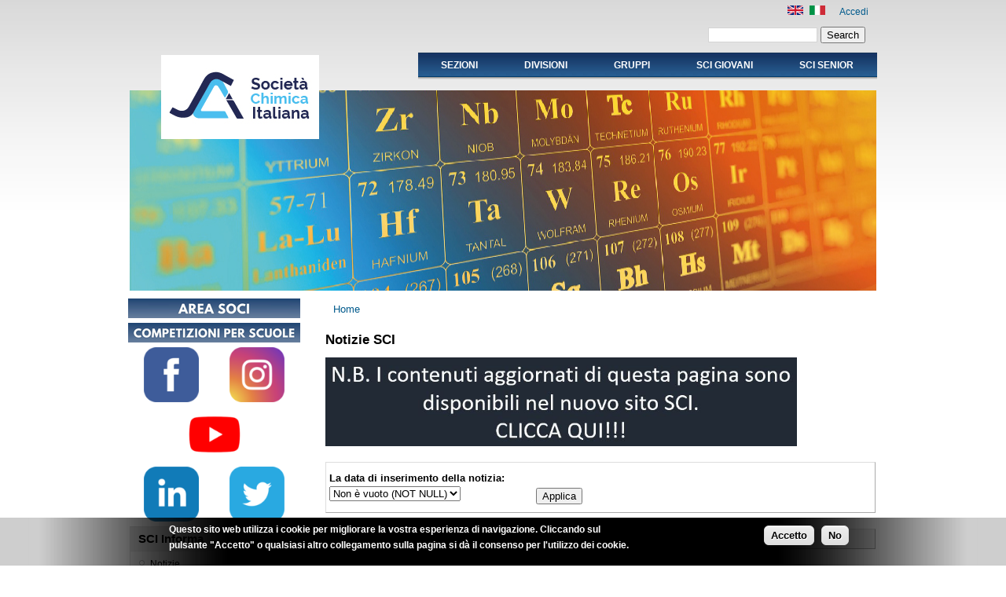

--- FILE ---
content_type: text/html; charset=utf-8
request_url: http://congressi.chim.it/it/news?page=2
body_size: 34649
content:
<!DOCTYPE html PUBLIC "-//W3C//DTD XHTML 1.0 Strict//EN"
  "http://www.w3.org/TR/xhtml1/DTD/xhtml1-strict.dtd">
<html xmlns="http://www.w3.org/1999/xhtml" xml:lang="it" lang="it" dir="ltr">
  <head>
<meta http-equiv="Content-Type" content="text/html; charset=utf-8" />
  <meta http-equiv="Content-Type" content="text/html; charset=utf-8" />
<link rel="shortcut icon" href="/sites/default/files/danland_favicon.ico" type="image/x-icon" />
  <title>Notizie SCI | Società Chimica Italiana</title>
    <meta http-equiv="Content-Style-Type" content="text/css" />
  <link type="text/css" rel="stylesheet" media="all" href="/sites/default/files/css/css_a53e2891a1eb98cc3f3bd6ebbfd7e40a.css" />
   <!--[if IE 6]><link rel="stylesheet" href="/sites/all/themes/danland/style.ie6.css" type="text/css" /><![endif]-->
  <script type="text/javascript" src="/sites/default/files/js/js_13303c6f59964263583999bb06674b87.js"></script>
<script type="text/javascript">
<!--//--><![CDATA[//><!--
jQuery.extend(Drupal.settings, { "basePath": "/", "lightbox2": { "rtl": "0", "file_path": "/(\\w\\w/)sites/default/files", "default_image": "/sites/all/modules/lightbox2/images/brokenimage.jpg", "border_size": 10, "font_color": "000", "box_color": "fff", "top_position": "", "overlay_opacity": "0.5", "overlay_color": "000", "disable_close_click": 1, "resize_sequence": 1, "resize_speed": 400, "fade_in_speed": 400, "slide_down_speed": 600, "use_alt_layout": 0, "disable_resize": 0, "disable_zoom": 0, "force_show_nav": 0, "show_caption": 1, "loop_items": 0, "node_link_text": "", "node_link_target": 0, "image_count": "Image !current of !total", "video_count": "Video !current of !total", "page_count": "Page !current of !total", "lite_press_x_close": "press \x3ca href=\"#\" onclick=\"hideLightbox(); return FALSE;\"\x3e\x3ckbd\x3ex\x3c/kbd\x3e\x3c/a\x3e to close", "download_link_text": "Download Original", "enable_login": false, "enable_contact": false, "keys_close": "c x 27", "keys_previous": "p 37", "keys_next": "n 39", "keys_zoom": "z", "keys_play_pause": "32", "display_image_size": "preview", "image_node_sizes": "(\\.thumbnail)", "trigger_lightbox_classes": "img.image-img_assist_custom", "trigger_lightbox_group_classes": "img.inline,img.ImageFrame_image,img.ImageFrame_none,img.thumbnail, img.image-thumbnail", "trigger_slideshow_classes": "", "trigger_lightframe_classes": "", "trigger_lightframe_group_classes": "", "custom_class_handler": 0, "custom_trigger_classes": "", "disable_for_gallery_lists": 0, "disable_for_acidfree_gallery_lists": true, "enable_acidfree_videos": true, "slideshow_interval": 5000, "slideshow_automatic_start": 0, "slideshow_automatic_exit": 0, "show_play_pause": 1, "pause_on_next_click": 0, "pause_on_previous_click": 1, "loop_slides": 1, "iframe_width": 600, "iframe_height": 400, "iframe_border": 1, "enable_video": 0 }, "datePopup": { "edit-date-filter-value-datepicker-popup-0": { "func": "datepicker", "settings": { "prevText": "\x26laquo;", "nextText": "\x26raquo;", "currentText": "Oggi", "changeMonth": true, "changeYear": true, "clearText": "Cancella", "closeText": "Chiudi", "firstDay": 1, "dayNames": [ "Domenica", "Lunedì", "Martedì", "Mercoledì", "Giovedì", "Venerdì", "Sabato" ], "dayNamesShort": [ "Dom", "Lun", "Mar", "Mer", "Gio", "Ven", "Sab" ], "dayNamesMin": [ "DO", "LU", "MA", "ME", "GI", "VE", "SA" ], "monthNames": [ "Gennaio", "Febbraio", "Marzo", "Aprile", "Maggio", "Giugno", "Luglio", "Agosto", "Settembre", "Ottobre", "Novembre", "Dicembre" ], "monthNamesShort": [ "Gen", "Feb", "Mar", "Apr", "Mag", "Giu", "Lug", "Ago", "Set", "Ott", "Nov", "Dic" ], "autoPopUp": "focus", "closeAtTop": false, "speed": "immediate", "dateFormat": "yy-mm-dd", "yearRange": "-3:+3", "fromTo": false, "defaultDate": "0y" } }, "edit-date-filter-min-datepicker-popup-0": { "func": "datepicker", "settings": { "prevText": "\x26laquo;", "nextText": "\x26raquo;", "currentText": "Oggi", "changeMonth": true, "changeYear": true, "clearText": "Cancella", "closeText": "Chiudi", "firstDay": 1, "dayNames": [ "Domenica", "Lunedì", "Martedì", "Mercoledì", "Giovedì", "Venerdì", "Sabato" ], "dayNamesShort": [ "Dom", "Lun", "Mar", "Mer", "Gio", "Ven", "Sab" ], "dayNamesMin": [ "DO", "LU", "MA", "ME", "GI", "VE", "SA" ], "monthNames": [ "Gennaio", "Febbraio", "Marzo", "Aprile", "Maggio", "Giugno", "Luglio", "Agosto", "Settembre", "Ottobre", "Novembre", "Dicembre" ], "monthNamesShort": [ "Gen", "Feb", "Mar", "Apr", "Mag", "Giu", "Lug", "Ago", "Set", "Ott", "Nov", "Dic" ], "autoPopUp": "focus", "closeAtTop": false, "speed": "immediate", "dateFormat": "yy-mm-dd", "yearRange": "-3:+3", "fromTo": false, "defaultDate": "0y" } }, "edit-date-filter-max-datepicker-popup-0": { "func": "datepicker", "settings": { "prevText": "\x26laquo;", "nextText": "\x26raquo;", "currentText": "Oggi", "changeMonth": true, "changeYear": true, "clearText": "Cancella", "closeText": "Chiudi", "firstDay": 1, "dayNames": [ "Domenica", "Lunedì", "Martedì", "Mercoledì", "Giovedì", "Venerdì", "Sabato" ], "dayNamesShort": [ "Dom", "Lun", "Mar", "Mer", "Gio", "Ven", "Sab" ], "dayNamesMin": [ "DO", "LU", "MA", "ME", "GI", "VE", "SA" ], "monthNames": [ "Gennaio", "Febbraio", "Marzo", "Aprile", "Maggio", "Giugno", "Luglio", "Agosto", "Settembre", "Ottobre", "Novembre", "Dicembre" ], "monthNamesShort": [ "Gen", "Feb", "Mar", "Apr", "Mag", "Giu", "Lug", "Ago", "Set", "Ott", "Nov", "Dic" ], "autoPopUp": "focus", "closeAtTop": false, "speed": "immediate", "dateFormat": "yy-mm-dd", "yearRange": "-3:+3", "fromTo": false, "defaultDate": "0y" } } }, "viewsAjax": { "formRelationships": { "edit-date-filter-value": { "num": 1, "values": { "edit-date-filter-op": [ "\x3c", "\x3c=", "=", "!=", "\x3e=", "\x3e", "contains" ] } }, "edit-date-filter-min": { "num": 1, "values": { "edit-date-filter-op": [ "between", "not between" ] } }, "edit-date-filter-max": { "num": 1, "values": { "edit-date-filter-op": [ "between", "not between" ] } } } }, "CToolsUrlIsAjaxTrusted": { "/it/news": true, "/it/news?page=2": [ true, true ] }, "googleanalytics": { "trackOutbound": 1, "trackMailto": 1, "trackDownload": 1, "trackDownloadExtensions": "7z|aac|arc|arj|asf|asx|avi|bin|csv|doc(x|m)?|dot(x|m)?|exe|flv|gif|gz|gzip|hqx|jar|jpe?g|js|mp(2|3|4|e?g)|mov(ie)?|msi|msp|pdf|phps|png|ppt(x|m)?|pot(x|m)?|pps(x|m)?|ppam|sld(x|m)?|thmx|qtm?|ra(m|r)?|sea|sit|tar|tgz|torrent|txt|wav|wma|wmv|wpd|xls(x|m|b)?|xlt(x|m)|xlam|xml|z|zip" } });
//--><!]]>
</script>
<script type="text/javascript">
<!--//--><![CDATA[//><!--
(function(i,s,o,g,r,a,m){i["GoogleAnalyticsObject"]=r;i[r]=i[r]||function(){(i[r].q=i[r].q||[]).push(arguments)},i[r].l=1*new Date();a=s.createElement(o),m=s.getElementsByTagName(o)[0];a.async=1;a.src=g;m.parentNode.insertBefore(a,m)})(window,document,"script","//www.google-analytics.com/analytics.js","ga");ga("create", "UA-52188017-1", { "cookieDomain": "auto" });ga("send", "pageview");
//--><!]]>
</script>
  <script type="text/javascript">
jQuery(document).ready(function($) {
    $('.slideshow').cycle({
                fx: 'fade' , timeout: 8000, delay: 1000});
});</script>
  <script type="text/javascript">
jQuery(document).ready(function($) {
    $('.slideshow_block').cycle({
                fx: 'fade' , timeout: 4000, delay: 1000});
});</script>
<!--[if IE 6]>
        <script type="text/javascript" src="/sites/all/themes/danland/scripts/jquery.pngFix.js"></script>
<![endif]-->
<!--[if IE 6]>
<script type="text/javascript">
    jQuery(document).ready(function($) {
        $(document).pngFix();
    });
</script>
<![endif]-->
<script type="text/javascript">
  jQuery(document).ready(function($) {
    $("#superfish ul.menu").superfish({ 
            delay:       100,                           
            animation:   {opacity:'show',height:'show'},  
            speed:       'fast',                          
            autoArrows:  true,                           
            dropShadows: true                   
        });
  });
</script>
 </head>

<body class="sidebars-1" id="sidebar-side-1">
<div id="header">
<div id="header-wrapper">
        <div id="header-first">
           
          <div class="logo">
            <a href="/" title="Home"><img src="/sites/default/files/danland_logo.jpg" alt="Home"/></a>
          </div>
                  </div><!-- /header-first -->
        <div id="header-middle">
	          </div><!-- /header-middle -->
<div id="search-box">
          <form action="/search/node/"  accept-charset="UTF-8" method="post" id="search-theme-form">
<div><div id="search" class="container-inline">

  <div class="form-item" id="edit-search-theme-form-1-wrapper">
 <label for="edit-search-theme-form-1">Search this site: </label>
 <input type="text" maxlength="128" name="search_theme_form" id="edit-search-theme-form-1" size="15" value="" title="Enter the terms you wish to search for." class="form-text" />
</div>
<input type="submit" name="op" id="edit-submit" value="Search"  class="form-submit" />
<input type="hidden" name="form_build_id" id="form-33c39bb73b0492a6a00e3cd07d7e3d3a" value="form-33c39bb73b0492a6a00e3cd07d7e3d3a"  />
<input type="hidden" name="form_id" id="edit-search-theme-form" value="search_theme_form"  />
</div>

</div></form>
        </div><!-- /search-box -->


	<div id="authorize">
    <a href="/en" class="language-link"><img src="/sites/all/modules/languageicons/flags/en.png" alt="English" title="English"  class="language-icon" width="20" height="12" />&nbsp;</a>
<a href="/it" class="language-link active"><img src="/sites/all/modules/languageicons/flags/it.png" alt="Italiano" title="Italiano"  class="language-icon" width="20" height="12" />&nbsp;</a>
      <ul><li class="first"><a href="/it/user">Accedi</a></li></ul>
	    </div>

      </div><!-- /header-wrapper -->

</div> <!-- /header -->
<div style="clear:both"></div>
<div id="menu">
       <!-- PRIMARY -->
      <div id="nav">
        <ul class="links"><li class="menu-846 first"><a href="/it/sezioni/all" title="">Sezioni</a></li>
<li class="menu-1374"><a href="/it/divisioni/all" title="Le Divisioni della SCI">Divisioni</a></li>
<li class="menu-1375"><a href="/it/gruppi/all" title="I Gruppi Interdivisionali della SCI">Gruppi</a></li>
<li class="menu-353"><a href="/it/sci_giovani/home" title="Sci Giovani">SCI GIOVANI</a></li>
<li class="menu-848 last"><a href="/it/sci_senior/home" title="Gruppo Senior della SCI">SCI SENIOR</a></li>
</ul>      </div> <!-- /primary -->
    </div> <!-- end menu -->
<div style="clear:both"></div>
<div id="slideshow-wrapper-page">
<div class="slideshow-inner-page">
<div class="slideshow">
<img src="/sites/all/themes/danland/images/slideshows/header00.jpg" width="950" height="255" alt="slideshow 0"/>
<img src="/sites/all/themes/danland/images/slideshows/header01.jpg" width="950" height="255" alt="slideshow 1"/>
<img src="/sites/all/themes/danland/images/slideshows/header02.jpg" width="950" height="255" alt="slideshow 2"/>
<img src="/sites/all/themes/danland/images/slideshows/header03.jpg" width="950" height="255" alt="slideshow 3"/>
<img src="/sites/all/themes/danland/images/slideshows/header04.jpg" width="950" height="255" alt="slideshow 4"/>
<img src="/sites/all/themes/danland/images/slideshows/header05.jpg" width="950" height="255" alt="slideshow 5"/>
<img src="/sites/all/themes/danland/images/slideshows/header06.jpg" width="950" height="255" alt="slideshow 6"/>
<img src="/sites/all/themes/danland/images/slideshows/header07.jpg" width="950" height="255" alt="slideshow 7"/>
<img src="/sites/all/themes/danland/images/slideshows/header08.jpg" width="950" height="255" alt="slideshow 8"/>
<img src="/sites/all/themes/danland/images/slideshows/header09.jpg" width="950" height="255" alt="slideshow 9"/>
<img src="/sites/all/themes/danland/images/slideshows/header10.jpg" width="950" height="255" alt="slideshow 10"/>
<img src="/sites/all/themes/danland/images/slideshows/header11.jpg" width="950" height="255" alt="slideshow 11"/>
</div>
</div>
</div>

 
<div style="clear:both"></div>
<div id="wrapper">
			<div id="sidebar-left" class="sidebar">
				<div id="block-scilib-1">
        <table class="social"><tr><td colspan="2"><a href="/user"><img src="/sites/default/files/images/area_soci.png" width="219" height="25" /></a></td></tr><tr><td colspan="2"><a href="/la_chimica_in_classe"><img src="/sites/default/files/images/area_giochi.png" width="219" height="25" /></a></td></tr><tr><td><a href="https://www.facebook.com/societachimicaitaliana?locale=it_IT"><img src="/sites/default/files/images/facebook.png" width="70" height="70" /></a></td><td><a href="https://instagram.com/societachimicaitaliana?igshid=OGQ5ZDc2ODk2ZA=="><img src="/sites/default/files/images/instagram.png" width="70" height="70" /></a></td></tr><tr><td colspan="2"><a href="https://www.youtube.com/channel/UC0zlyH2KhjnXDjYxOCrKmhw/featured?view_as=subscriber"><img src="/sites/default/files/images/youtube.png" width="70" height="70" /></a></td></tr><tr><td><a href="https://www.linkedin.com/company/societ%C3%A0-chimica-italiana/"><img src="/sites/default/files/images/linkedIn.png" width="70" height="70" /></a></td><td><a href="http://www.twitter.com/socchimita"><img src="/sites/default/files/images/twitter.png" width="70" height="70" /></a></td></tr></table></div>
<div id="block-menu-menu-sci-informa" class="block ">
  <div class="block-inner">

          <h2 class="block-title">SCI Informa</h2>
    
    <div class="block-content">
      <div class="block-content-inner">
        <ul class="menu"><li class="leaf first active-trail"><a href="/it/news" title="Notizie della SCI" class="active">Notizie</a></li>
<li class="leaf"><a href="/it/congressi" title="Congressi SCI">Congressi</a></li>
<li class="leaf"><a href="/it/corsi_scuole" title="Corsi e Scuole della SCI">Corsi &amp; Scuole</a></li>
<li class="leaf"><a href="/it/altri_eventi" title="Eventi segnalati dalla SCI">Altri Eventi</a></li>
<li class="leaf"><a href="/it/medaglie/elenco" title="Premi e medaglie SCI">Premi e Medaglie</a></li>
<li class="leaf"><a href="/it/sci_informa/relazioni_internazionali" title="Relazioni Internazionali">Relazioni Internazionali</a></li>
<li class="leaf"><a href="/it/musei_chimica" title="">Musei di Chimica</a></li>
<li class="leaf"><a href="/it/vetrina_sci" title="Vetrina della SCI">Vetrina SCI</a></li>
<li class="leaf"><a href="/it/attivita_di_ricerca_per_la_chimica_sostenibile/all" title="">Per le Aziende</a></li>
<li class="leaf last"><a href="/it/commemorazioni" title="">Commemorazioni</a></li>
</ul>      </div>
    </div>

  </div>
</div> <!-- /block -->
<div id="block-menu-menu-news" class="block ">
  <div class="block-inner">

          <h2 class="block-title">Notizie</h2>
    
    <div class="block-content">
      <div class="block-content-inner">
        <ul class="menu"><li class="collapsed first"><a href="/it/sezioni/news" title="Notizie delle Sezioni">Notizie Sezioni</a></li>
<li class="collapsed"><a href="/it/divisioni/news" title="Notizie delle Divisioni">Notizie Divisioni</a></li>
<li class="collapsed"><a href="/it/gruppi/news" title="Notizie dei Gruppi ">Notizie Gruppi</a></li>
<li class="leaf"><a href="/it/divisioni/alimenti/news" title="News della Divisione di Chimica degli Alimenti">Alimenti</a></li>
<li class="leaf last"><a href="/it/gruppi/epistemologia/news" title="News del Gruppo di Epistemologia e Storia della Chimica">Epistemologia e Storia della Chimica</a></li>
</ul>      </div>
    </div>

  </div>
</div> <!-- /block -->
<div id="block-search-0" class="block ">
  <div class="block-inner">

          <h2 class="block-title">Cerca</h2>
    
    <div class="block-content">
      <div class="block-content-inner">
        <form action="/it/news?page=2"  accept-charset="UTF-8" method="post" id="search-block-form">
<div><div class="container-inline">
  <div class="form-item" id="edit-search-block-form-1-wrapper">
 <label for="edit-search-block-form-1">Cerca nel sito: </label>
 <input type="text" maxlength="128" name="search_block_form" id="edit-search-block-form-1" size="15" value="" title="Inserisci i termini da cercare." class="form-text" />
</div>
<input type="submit" name="op" id="edit-submit" value="Cerca"  class="form-submit" />
<input type="hidden" name="form_build_id" id="form-32zSEcAyawryiBzrtoBcIdb8W74lMLBcidmRulP4e1A" value="form-32zSEcAyawryiBzrtoBcIdb8W74lMLBcidmRulP4e1A"  />
<input type="hidden" name="form_id" id="edit-search-block-form" value="search_block_form"  />
</div>

</div></form>
      </div>
    </div>

  </div>
</div> <!-- /block -->
<div id="block-block-13" class="block ">
  <div class="block-inner">

          <h2 class="block-title">Iscrizioni</h2>
    
    <div class="block-content">
      <div class="block-content-inner">
        <p><a href="/sites/default/files/note_informative_2025.pdf" target="_blank">Note informative</a><br />
<a href="/iscrizione/new">Nuova iscrizione</a> <a href="/rinnovo/codice">Rinnovo</a><br />
<a href="/pagamenti">Modalità di Pagamento</a><br />
<b>Contatti:</b><br />
<a href="mailto:webmaster@soc.chim.it">Webmaster</a><br />
<a href="mailto:ufficiosoci@soc.chim.it">Ufficio Soci</a></p>
      </div>
    </div>

  </div>
</div> <!-- /block -->
			</div>
		<div id="content">
						<div class="breadcrumb"><a href="/it">Home</a></div>									<h1 class="title">Notizie SCI</h1>					        <div class="content-middle"><div class="view view-news-sci view-id-news_sci view-display-id-page_1 view-dom-id-1">
        <div class="view-header">
      <p><a href="https://www.societachimica.it/it/news"><img src="/sites/default/files/images/banner_redirezione.JPG" width="600" /></a></p>
    </div>
  
      <div class="view-filters">
      <form action="/it/news"  accept-charset="UTF-8" method="get" id="views-exposed-form-news-sci-page-1">
<div><div class="views-exposed-form">
  <div class="views-exposed-widgets clear-block">
          <div class="views-exposed-widget views-widget-filter-date_filter">
                  <label for="">
            La data di inserimento della notizia:          </label>
                          <div class="views-operator">
            <div class="form-item" id="edit-date-filter-op-wrapper">
 <select name="date_filter_op" class="form-select" id="edit-date-filter-op" ><option value="&lt;">È meno di</option><option value="&lt;=">È minore o uguale a</option><option value="=">È uguale a</option><option value="!=">Non è uguale a</option><option value="&gt;=">È maggiore o uguale a</option><option value="&gt;">È maggiore di</option><option value="between">È tra</option><option value="not between">Non è tra</option><option value="empty">È vuoto (NULL)</option><option value="not empty" selected="selected">Non è vuoto (NOT NULL)</option><option value="contains">Contiene</option></select>
</div>
          </div>
                <div class="views-widget">
          <div class="date-views-filter-wrapper">
<div class="container-inline-date date-clear">
</div>
<div class="date-clear form-item"><div class="description">
  <div class="container-inline-date form-item date-clear-block"><div class="form-item" id="edit-date-filter-value-wrapper">
 <div class="form-item" id="edit-date-filter-value-datepicker-popup-0-wrapper">
 <input type="text" maxlength="30" name="date_filter[value][date]" id="edit-date-filter-value-datepicker-popup-0" size="20" value="" class="form-text" />
 <div class="description"> Formato: 2025-12-19</div>
</div>

</div>
</div><div class="container-inline-date form-item date-clear-block"><div class="form-item" id="edit-date-filter-min-wrapper">
 <label for="edit-date-filter-min">Da data: </label>
 <div class="form-item" id="edit-date-filter-min-datepicker-popup-0-wrapper">
 <input type="text" maxlength="30" name="date_filter[min][date]" id="edit-date-filter-min-datepicker-popup-0" size="20" value="" class="form-text" />
 <div class="description"> Formato: 2025-12-19</div>
</div>

</div>
</div><div class="container-inline-date form-item date-clear-block"><div class="form-item" id="edit-date-filter-max-wrapper">
 <label for="edit-date-filter-max">A data: </label>
 <div class="form-item" id="edit-date-filter-max-datepicker-popup-0-wrapper">
 <input type="text" maxlength="30" name="date_filter[max][date]" id="edit-date-filter-max-datepicker-popup-0" size="20" value="" class="form-text" />
 <div class="description"> Formato: 2025-12-19</div>
</div>

</div>
</div></div>
</div>
</div>        </div>
      </div>
        <div class="views-exposed-widget views-submit-button">
      <input type="submit" id="edit-submit-news-sci" value="Applica"  class="form-submit" />
    </div>
  </div>
</div>

</div></form>
    </div>
  
  
      <div class="view-content">
        <div class="views-row views-row-1 views-row-odd views-row-first">
      
  <div class="views-field-title">
                <span class="field-content"><a href="/it/node/3414">Bando per l&#039;assegnazione delle Medaglie SCI 2024</a></span>
  </div>
  
  <div class="views-field-created">
          <label class="views-label-created">
        News inserita:
      </label>
                <span class="field-content">5 gennaio, 2024 - 17:19</span>
  </div>
  
  <div class="views-field-teaser">
                <div class="field-content"><p>Il Bando per l'assegnazione delle Medaglie della SCI per l'anno 2024 è qui allegato; si segnala che la scadenza per l’invio delle proposte di candidatura è fissato alle ore 24.00 del 5 marzo 2024, </p></div>
  </div>
  
  <div class="views-field-view-node">
                <span class="field-content"><a href="/it/node/3414">leggi tutto</a></span>
  </div>
  </div>
  <div class="views-row views-row-2 views-row-even">
      
  <div class="views-field-title">
                <span class="field-content"><a href="/it/news/auguri_presidente_2023">Messaggio di Auguri del Presidente</a></span>
  </div>
  
  <div class="views-field-created">
          <label class="views-label-created">
        News inserita:
      </label>
                <span class="field-content">25 dicembre, 2023 - 08:31</span>
  </div>
  
  <div class="views-field-teaser">
                <div class="field-content"><p>Care Socie e cari Soci,<br />desidero ringraziarvi per la vostra presenza, il vostro supporto ed il vostro lavoro in Società Chimica Italiana lungo tutto il 2023.&nbsp;</p></div>
  </div>
  
  <div class="views-field-view-node">
                <span class="field-content"><a href="/it/news/auguri_presidente_2023">leggi tutto</a></span>
  </div>
  </div>
  <div class="views-row views-row-3 views-row-odd">
      
  <div class="views-field-title">
                <span class="field-content"><a href="/it/news/SCI2024_1000_Felloships_Programme">SCI2024: 1000 Felloships Programme</a></span>
  </div>
  
  <div class="views-field-created">
          <label class="views-label-created">
        News inserita:
      </label>
                <span class="field-content">26 novembre, 2023 - 23:15</span>
  </div>
  
  <div class="views-field-teaser">
                <div class="field-content"><p style="text-align: justify;"><span style="color: rgb(34, 34, 34); font-family: Arial; font-size: small;">La Società Chimica Italiana ha previsto 1.000 borse di studio destinate a studenti, dottorati di ricerca, postdoc, RTD di tipo A di età pari o inferiore a 35 anni, soci effettivi SCI 2024 (iscrizione SCI già pagata), iscritti al programma “1000Fellowhships”.</span></p>
</p></div>
  </div>
  
  <div class="views-field-view-node">
                <span class="field-content"><a href="/it/news/SCI2024_1000_Felloships_Programme">leggi tutto</a></span>
  </div>
  </div>
  <div class="views-row views-row-4 views-row-even">
      
  <div class="views-field-title">
                <span class="field-content"><a href="/it/news/nobel_chimica_2023">Nobel per la Chimica 2023</a></span>
  </div>
  
  <div class="views-field-created">
          <label class="views-label-created">
        News inserita:
      </label>
                <span class="field-content">10 ottobre, 2023 - 08:07</span>
  </div>
  
  <div class="views-field-teaser">
                <div class="field-content"><p><span style="font-family:arial,helvetica,sans-serif;"><span style="font-size:14px;"><span style="color: rgb(34, 34, 34);">Il premio Nobel per la Chimica 2023 a Moungi G. Bawendi - Massachusetts Institute of Technology (MIT) USA,&nbsp; Louis E. Brus - Columbia University USA e Alexei I. Ekimov Nanocrystals Technology Inc. USA</span></span></span></p>
<p><span style="font-family:arial,helvetica,sans-serif;"><span style="font-size:14px;"></span></span></p></div>
  </div>
  
  <div class="views-field-view-node">
                <span class="field-content"><a href="/it/news/nobel_chimica_2023">leggi tutto</a></span>
  </div>
  </div>
  <div class="views-row views-row-5 views-row-odd">
      
  <div class="views-field-title">
                <span class="field-content"><a href="/it/news/Premio_Levi_Prof_Henning_Hopf">Il Premio Levi al Prof. Henning Hopf. La laudatio del Presidente Farinola</a></span>
  </div>
  
  <div class="views-field-created">
          <label class="views-label-created">
        News inserita:
      </label>
                <span class="field-content">10 ottobre, 2023 - 07:58</span>
  </div>
  
  <div class="views-field-teaser">
                <div class="field-content"><p style="text-align: justify;"><span style="color: rgb(34, 34, 34); font-family: Verdana; font-size: small;">Si è svolto a Lipsia lo scorso 4 settembre il Congresso Nazionale della Società Chimica Tedesca.</span></p>
</p></div>
  </div>
  
  <div class="views-field-view-node">
                <span class="field-content"><a href="/it/news/Premio_Levi_Prof_Henning_Hopf">leggi tutto</a></span>
  </div>
  </div>
  <div class="views-row views-row-6 views-row-even">
      
  <div class="views-field-title">
                <span class="field-content"><a href="/it/node/3111">Video del Convegno Linceo su Materiali ed Economia Circolare, Roma, 24-25 gennaio 2023</a></span>
  </div>
  
  <div class="views-field-created">
          <label class="views-label-created">
        News inserita:
      </label>
                <span class="field-content">9 febbraio, 2023 - 19:02</span>
  </div>
  
  <div class="views-field-teaser">
                <div class="field-content"><p>Il Convegno Linceo su Materiali ed Economia Circolare si è tenuto a Roma il 24-25 gennaio 2023, nella sede dell'Accademia in Palazzo Corsini in via della Lungara 10, in modalità&nbsp; mista, sia in</p></div>
  </div>
  
  <div class="views-field-view-node">
                <span class="field-content"><a href="/it/node/3111">leggi tutto</a></span>
  </div>
  </div>
  <div class="views-row views-row-7 views-row-odd">
      
  <div class="views-field-title">
                <span class="field-content"><a href="/it/node/3093">ChemistryEurope lancia la nuova rivista ammiraglia Open Access</a></span>
  </div>
  
  <div class="views-field-created">
          <label class="views-label-created">
        News inserita:
      </label>
                <span class="field-content">24 gennaio, 2023 - 12:45</span>
  </div>
  
  <div class="views-field-teaser">
                <div class="field-content"><p style="text-align: justify;"><a href="/sites/default/files/CE launch.jpg" target="_blank"><img alt="" src="/sites/default/files/CE launch.jpg" style="width: 200px; height: 267px; float: left; margin: 3px 8px;" /></a></p>
<p style="text-align: justify;">Chemistry Europe l'organizzazione editoriale delle società chimiche europee, tra cui la SCI, proprietaria delle riviste europee chimiche pubblicate dalla Wiley-VCH annuncia il lancio della nuova rivista Open Access <em>ChemistryEurope</em>&nbsp;che sarà la rivista ammiraglia.<br />Chemistry Europe invita i Soci SCI a sottomettere i loro lavori più importanti su questa nuova rivista e comunica che fino al 2025 non saranno dovute le spese di pubblicazione degli articoli (APC).<br />Ecco il link al <a href="https://chemistry-europe.onlinelibrary.wiley.com/journal/27514765/" target="_blank">sito web della nuova rivista</a> con un messaggio dei tre Editori tra cui la Socia Luisa De Cola cui vanno i complimenti e gli auguri di buon lavoro da parte di tutti i Soci SCI.</p>
</p></div>
  </div>
  
  <div class="views-field-view-node">
                <span class="field-content"><a href="/it/node/3093">leggi tutto</a></span>
  </div>
  </div>
  <div class="views-row views-row-8 views-row-even">
      
  <div class="views-field-title">
                <span class="field-content"><a href="/it/node/3079">Chemistry Europe Award 2023 assegnato a Bert Weckhuysen, Utrecht University, The Netherlands</a></span>
  </div>
  
  <div class="views-field-created">
          <label class="views-label-created">
        News inserita:
      </label>
                <span class="field-content">16 gennaio, 2023 - 10:04</span>
  </div>
  
  <div class="views-field-teaser">
                <div class="field-content"><p>Bert Weckhuysen Awarded the Inaugural Chemistry Europe Award</p>
<p>Award ceremony at IUPAC|CHAINS2023 in The Hague, The Netherlands</p></div>
  </div>
  
  <div class="views-field-view-node">
                <span class="field-content"><a href="/it/node/3079">leggi tutto</a></span>
  </div>
  </div>
  <div class="views-row views-row-9 views-row-odd">
      
  <div class="views-field-title">
                <span class="field-content"><a href="/it/node/3064">ChemistryViews presenta ai lettori il neo Presidente SCI Gianluca Farinola</a></span>
  </div>
  
  <div class="views-field-created">
          <label class="views-label-created">
        News inserita:
      </label>
                <span class="field-content">6 gennaio, 2023 - 09:44</span>
  </div>
  
  <div class="views-field-teaser">
                <div class="field-content"><p>ChemistryViews, il magazine di ChemistryEurope, nel numero pubblicato il 2 gennaio 2023 presenta ai lettori il neo Presidente SCI Gianluca Farinola evidenziando gli obiettivi che il Presidente inte</p></div>
  </div>
  
  <div class="views-field-view-node">
                <span class="field-content"><a href="/it/node/3064">leggi tutto</a></span>
  </div>
  </div>
  <div class="views-row views-row-10 views-row-even views-row-last">
      
  <div class="views-field-title">
                <span class="field-content"><a href="/it/node/3063">Convegno Linceo su Materiali ed  Economia Circolare, Roma, 24-25 gennaio 2023</a></span>
  </div>
  
  <div class="views-field-created">
          <label class="views-label-created">
        News inserita:
      </label>
                <span class="field-content">3 gennaio, 2023 - 14:38</span>
  </div>
  
  <div class="views-field-teaser">
                <div class="field-content"><p>Il Convegno Linceo su Materiali ed Economia Circolare si terrà&nbsp; a Roma il 24-25 gennaio 2023, nella sede dell'Accademia in Palazzo Corsini in via della Lungara 10, in modalità&nbsp; mista, sia</p></div>
  </div>
  
  <div class="views-field-view-node">
                <span class="field-content"><a href="/it/node/3063">leggi tutto</a></span>
  </div>
  </div>
    </div>
  
      <div class="item-list"><ul class="pager"><li class="pager-first first"><a href="/it/news" title="Vai alla prima pagina" class="active">« prima</a></li>
<li class="pager-previous"><a href="/it/news?page=1" title="Vai alla pagina precedente" class="active">‹ precedente</a></li>
<li class="pager-item"><a href="/it/news" title="Vai a pagina 1" class="active">1</a></li>
<li class="pager-item"><a href="/it/news?page=1" title="Vai a pagina 2" class="active">2</a></li>
<li class="pager-current">3</li>
<li class="pager-item"><a href="/it/news?page=3" title="Vai a pagina 4" class="active">4</a></li>
<li class="pager-item"><a href="/it/news?page=4" title="Vai a pagina 5" class="active">5</a></li>
<li class="pager-item"><a href="/it/news?page=5" title="Vai a pagina 6" class="active">6</a></li>
<li class="pager-item"><a href="/it/news?page=6" title="Vai a pagina 7" class="active">7</a></li>
<li class="pager-item"><a href="/it/news?page=7" title="Vai a pagina 8" class="active">8</a></li>
<li class="pager-item"><a href="/it/news?page=8" title="Vai a pagina 9" class="active">9</a></li>
<li class="pager-ellipsis">…</li>
<li class="pager-next"><a href="/it/news?page=3" title="Vai alla pagina successiva" class="active">seguente ›</a></li>
<li class="pager-last last"><a href="/it/news?page=12" title="Vai all&#039;ultima pagina" class="active">ultima »</a></li>
</ul></div>  
  
  
  
  
</div> </div>
			




			
</div> <!-- end content -->

<div style="clear:both"></div>
</div> <!-- end wrapper -->


 
<div style="clear:both"></div>
<div id="footer-wrapper">
<div id="footer">
 </div>
</div> <!-- end footer wrapper -->

<div style="clear:both"></div>
<div id="notice"><p>Copyright &copy; 2012 Societ&agrave; Chimica Italiana. All Rights Reserved.</p></div>
<script type="text/javascript" src="/sites/default/files/js/js_d3e2989d3f129cfc6f59735fb7cb4858.js"></script>
<script type="text/javascript">
<!--//--><![CDATA[//><!--
jQuery.extend(Drupal.settings, { "eu_cookie_compliance": { "popup_enabled": 1, "popup_agreed_enabled": 1, "popup_hide_agreed": 1, "popup_clicking_confirmation": 1, "popup_html_info": "\n\x3cdiv\x3e\n  \x3cdiv class =\"popup-content info\"\x3e\n    \x3cdiv id=\"popup-text\"\x3e\n      \x3cp\x3eQuesto sito web utilizza i cookie per migliorare la vostra esperienza di navigazione. Cliccando sul pulsante \"Accetto\" o qualsiasi altro collegamento sulla pagina si dà il consenso per l\'utilizzo dei cookie.\x3c/p\x3e\n    \x3c/div\x3e\n    \x3cdiv id=\"popup-buttons\"\x3e\n      \x3cbutton type=\"button\" class=\"agree-button\"\x3eAccetto\x3c/button\x3e\n    \x3cbutton type=\"button\" class=\"find-more-button\"\x3eNo\x3c/button\x3e\n    \x3c/div\x3e\n  \x3c/div\x3e\n\x3c/div\x3e\n", "popup_html_agreed": "\n\x3cdiv\x3e\n  \x3cdiv class =\"popup-content agreed\"\x3e\n    \x3cdiv id=\"popup-text\"\x3e\n      \x3cp\x3eGrazie per aver fornito il consenso all\'uso dei cookie: buona navigazione nel sito della Società Chimica Italiana.\x3c/p\x3e\n    \x3c/div\x3e\n    \x3cdiv id=\"popup-buttons\"\x3e\n      \x3cbutton type=\"button\" class=\"hide-popup-button\"\x3eNascondi \x3c/button\x3e\n    \x3cbutton type=\"button\" class=\"find-more-button\" \x3eMaggiori info\x3c/button\x3e\n    \x3c/div\x3e\n  \x3c/div\x3e\n\x3c/div\x3e\n", "popup_height": "auto", "popup_width": "100%", "popup_delay": 1000, "popup_link": "http://www.soc.chim.it/it/info_privacy", "popup_position": null, "popup_language": "it" } });
//--><!]]>
</script>
</body>
</html>


--- FILE ---
content_type: text/plain
request_url: https://www.google-analytics.com/j/collect?v=1&_v=j102&a=1494976745&t=pageview&_s=1&dl=http%3A%2F%2Fcongressi.chim.it%2Fit%2Fnews%3Fpage%3D2&ul=en-us%40posix&dt=Notizie%20SCI%20%7C%20Societ%C3%A0%20Chimica%20Italiana&sr=1280x720&vp=1280x720&_u=IEBAAEABAAAAACAAI~&jid=616226000&gjid=1270631788&cid=911898845.1766202265&tid=UA-52188017-1&_gid=461960476.1766202265&_r=1&_slc=1&z=1147012863
body_size: -286
content:
2,cG-NVV6GJ7FBW